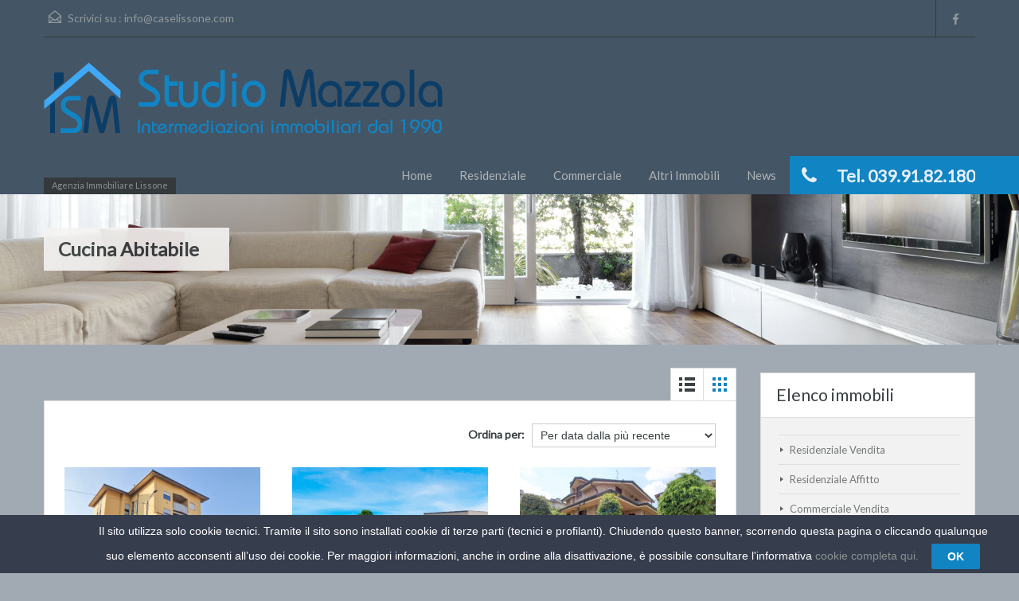

--- FILE ---
content_type: text/html; charset=UTF-8
request_url: https://www.caselissone.com/caratteristiche-immobile/cucina-abitabile/?view=grid
body_size: 10170
content:
<!doctype html>
<!--[if lt IE 7]> <html class="lt-ie9 lt-ie8 lt-ie7" > <![endif]-->
<!--[if IE 7]>    <html class="lt-ie9 lt-ie8" > <![endif]-->
<!--[if IE 8]>    <html class="lt-ie9" > <![endif]-->
<!--[if gt IE 8]><!--> <html > <!--<![endif]-->
<head>

<!-- Google tag (gtag.js) -->
<script async src="https://www.googletagmanager.com/gtag/js?id=G-E54JL1Z7M6"></script>
<script>
  window.dataLayer = window.dataLayer || [];
  function gtag(){dataLayer.push(arguments);}
  gtag('js', new Date());

  gtag('config', 'G-E54JL1Z7M6');
</script>


    <meta charset="UTF-8">
	<meta name="viewport" content="width=device-width, initial-scale=1.0">
	<link rel="profile" href="https://gmpg.org/xfn/11">
	<meta name="format-detection" content="telephone=no">

    <title>Cucina Abitabile &#8211; Case Lissone Studio Mazzola Sas</title>
<link rel='dns-prefetch' href='//fonts.googleapis.com' />
<link rel='dns-prefetch' href='//s.w.org' />
<link rel="alternate" type="application/rss+xml" title="Case Lissone Studio Mazzola Sas &raquo; Feed" href="https://www.caselissone.com/feed/" />
<link rel="alternate" type="application/rss+xml" title="Case Lissone Studio Mazzola Sas &raquo; Feed dei commenti" href="https://www.caselissone.com/comments/feed/" />
<link rel="alternate" type="application/rss+xml" title="Feed Case Lissone Studio Mazzola Sas &raquo; Cucina Abitabile Caratteristiche immobile" href="https://www.caselissone.com/caratteristiche-immobile/cucina-abitabile/feed/" />
		<script type="text/javascript">
			window._wpemojiSettings = {"baseUrl":"https:\/\/s.w.org\/images\/core\/emoji\/2\/72x72\/","ext":".png","svgUrl":"https:\/\/s.w.org\/images\/core\/emoji\/2\/svg\/","svgExt":".svg","source":{"concatemoji":"https:\/\/www.caselissone.com\/wp-includes\/js\/wp-emoji-release.min.js?ver=4.6.30"}};
			!function(e,o,t){var a,n,r;function i(e){var t=o.createElement("script");t.src=e,t.type="text/javascript",o.getElementsByTagName("head")[0].appendChild(t)}for(r=Array("simple","flag","unicode8","diversity","unicode9"),t.supports={everything:!0,everythingExceptFlag:!0},n=0;n<r.length;n++)t.supports[r[n]]=function(e){var t,a,n=o.createElement("canvas"),r=n.getContext&&n.getContext("2d"),i=String.fromCharCode;if(!r||!r.fillText)return!1;switch(r.textBaseline="top",r.font="600 32px Arial",e){case"flag":return(r.fillText(i(55356,56806,55356,56826),0,0),n.toDataURL().length<3e3)?!1:(r.clearRect(0,0,n.width,n.height),r.fillText(i(55356,57331,65039,8205,55356,57096),0,0),a=n.toDataURL(),r.clearRect(0,0,n.width,n.height),r.fillText(i(55356,57331,55356,57096),0,0),a!==n.toDataURL());case"diversity":return r.fillText(i(55356,57221),0,0),a=(t=r.getImageData(16,16,1,1).data)[0]+","+t[1]+","+t[2]+","+t[3],r.fillText(i(55356,57221,55356,57343),0,0),a!=(t=r.getImageData(16,16,1,1).data)[0]+","+t[1]+","+t[2]+","+t[3];case"simple":return r.fillText(i(55357,56835),0,0),0!==r.getImageData(16,16,1,1).data[0];case"unicode8":return r.fillText(i(55356,57135),0,0),0!==r.getImageData(16,16,1,1).data[0];case"unicode9":return r.fillText(i(55358,56631),0,0),0!==r.getImageData(16,16,1,1).data[0]}return!1}(r[n]),t.supports.everything=t.supports.everything&&t.supports[r[n]],"flag"!==r[n]&&(t.supports.everythingExceptFlag=t.supports.everythingExceptFlag&&t.supports[r[n]]);t.supports.everythingExceptFlag=t.supports.everythingExceptFlag&&!t.supports.flag,t.DOMReady=!1,t.readyCallback=function(){t.DOMReady=!0},t.supports.everything||(a=function(){t.readyCallback()},o.addEventListener?(o.addEventListener("DOMContentLoaded",a,!1),e.addEventListener("load",a,!1)):(e.attachEvent("onload",a),o.attachEvent("onreadystatechange",function(){"complete"===o.readyState&&t.readyCallback()})),(a=t.source||{}).concatemoji?i(a.concatemoji):a.wpemoji&&a.twemoji&&(i(a.twemoji),i(a.wpemoji)))}(window,document,window._wpemojiSettings);
		</script>
		<style type="text/css">
img.wp-smiley,
img.emoji {
	display: inline !important;
	border: none !important;
	box-shadow: none !important;
	height: 1em !important;
	width: 1em !important;
	margin: 0 .07em !important;
	vertical-align: -0.1em !important;
	background: none !important;
	padding: 0 !important;
}
</style>
<link rel='stylesheet' id='contact-form-7-css'  href='https://www.caselissone.com/wp-content/plugins/contact-form-7/includes/css/styles.css?ver=4.6.1' type='text/css' media='all' />
<link rel='stylesheet' id='cookie-law-bar-css-css'  href='https://www.caselissone.com/wp-content/plugins/cookie-law-bar/static/css/cookie-law-bar.css?ver=4.6.30' type='text/css' media='all' />
<link rel='stylesheet' id='inspiry-google-fonts-css'  href='//fonts.googleapis.com/css?family=Lato%7CLato%7CLato&#038;subset=latin%2Clatin-ext&#038;ver=2.6.3' type='text/css' media='all' />
<link rel='stylesheet' id='font-awesome-css'  href='https://www.caselissone.com/wp-content/themes/realhomes/css/font-awesome.min.css?ver=4.6.3' type='text/css' media='all' />
<link rel='stylesheet' id='flexslider-css'  href='https://www.caselissone.com/wp-content/themes/realhomes/js/flexslider/flexslider.css?ver=2.6.0' type='text/css' media='all' />
<link rel='stylesheet' id='pretty-photo-css-css'  href='https://www.caselissone.com/wp-content/themes/realhomes/js/prettyphoto/css/prettyPhoto.css?ver=3.1.6' type='text/css' media='all' />
<link rel='stylesheet' id='swipebox-css'  href='https://www.caselissone.com/wp-content/themes/realhomes/js/swipebox/css/swipebox.min.css?ver=1.4.4' type='text/css' media='all' />
<link rel='stylesheet' id='select2-css'  href='https://www.caselissone.com/wp-content/themes/realhomes/js/select2/select2.css?ver=4.0.2' type='text/css' media='all' />
<link rel='stylesheet' id='main-css-css'  href='https://www.caselissone.com/wp-content/themes/realhomes/css/main.min.css?ver=2.6.3' type='text/css' media='all' />
<link rel='stylesheet' id='parent-default-css'  href='https://www.caselissone.com/wp-content/themes/realhomes/style.css?ver=4.6.30' type='text/css' media='all' />
<link rel='stylesheet' id='parent-custom-css'  href='https://www.caselissone.com/wp-content/themes/realhomes/css/custom.css?ver=2.6.3' type='text/css' media='all' />
<link rel='stylesheet' id='child-default-css'  href='https://www.caselissone.com/wp-content/themes/realhomes-child/style.css?ver=1.0' type='text/css' media='all' />
<link rel='stylesheet' id='child-custom-css'  href='https://www.caselissone.com/wp-content/themes/realhomes-child/child-custom.css?ver=1.0' type='text/css' media='all' />
<script>if (document.location.protocol != "https:") {document.location = document.URL.replace(/^http:/i, "https:");}</script><script type='text/javascript' src='https://www.caselissone.com/wp-includes/js/jquery/jquery.js?ver=1.12.4'></script>
<script type='text/javascript' src='https://www.caselissone.com/wp-includes/js/jquery/jquery-migrate.min.js?ver=1.4.1'></script>
<script type='text/javascript' src='https://www.caselissone.com/wp-content/plugins/cookie-law-bar/static/js/cookie-law-bar.js?ver=4.6.30'></script>
<script type='text/javascript' src='https://www.caselissone.com/wp-content/themes/realhomes/js/realhomes-common-scripts.js?ver=2.6.3'></script>
<link rel='https://api.w.org/' href='https://www.caselissone.com/wp-json/' />
<link rel="EditURI" type="application/rsd+xml" title="RSD" href="https://www.caselissone.com/xmlrpc.php?rsd" />
<link rel="wlwmanifest" type="application/wlwmanifest+xml" href="https://www.caselissone.com/wp-includes/wlwmanifest.xml" /> 
<style type='text/css' id='dynamic-css'>

.header-wrapper, #currency-switcher #selected-currency, #currency-switcher-list li{
background-color:#445566;
}

#logo h2 a{
color:#ffffff;
}

#logo h2 a:hover, #logo h2 a:focus, #logo h2 a:active{
color:#1184c3;
}

.tag-line span{
color:#8b9293;
}

.tag-line span{
background-color:#343a3b;
}

.page-head h1.page-title span{
color:#394041;
}

.page-head h1.page-title span{
background-color:#f5f4f3;
}

.page-head p{
color:#ffffff;
}

.page-head p{
background-color:#1184c3;
}

.header-wrapper, #contact-email, #contact-email a, .user-nav a, .social_networks li a, #currency-switcher #selected-currency, #currency-switcher-list li{
color:#929A9B;
}

#contact-email a:hover, .user-nav a:hover{
color:#b0b8b9;
}

#header-top, .social_networks li a, .user-nav a, .header-wrapper .social_networks, #currency-switcher #selected-currency, #currency-switcher-list li{
border-color:#343A3B;
}

.main-menu ul li a{
color:#afb4b5;
}

.main-menu ul li.current-menu-ancestor > a, .main-menu ul li.current-menu-parent > a, .main-menu ul li.current-menu-item > a, .main-menu ul li.current_page_item > a, .main-menu ul li:hover > a, .main-menu ul li ul, .main-menu ul li ul li ul{
background-color:#1184c3;
}

.main-menu ul li.current-menu-ancestor > a, .main-menu ul li.current-menu-parent > a, .main-menu ul li.current-menu-item > a, .main-menu ul li.current_page_item > a, .main-menu ul li:hover > a, .main-menu ul li ul, .main-menu ul li ul li a, .main-menu ul li ul li ul, .main-menu ul li ul li ul li a{
color:#ffffff;
}

.main-menu ul li ul li:hover > a, .main-menu ul li ul li ul li:hover > a{
background-color:#1184c3;
}

.slide-description h3, .slide-description h3 a{
color:#394041;
}

.slide-description h3 a:hover, .slide-description h3 a:focus, .slide-description h3 a:active{
color:#1184c3;
}

.slide-description p{
color:#8b9293;
}

.slide-description span{
color:#1184c3;
}

.slide-description .know-more{
color:#ffffff;
}

.slide-description .know-more{
background-color:#1184c3;
}

.slide-description .know-more:hover{
background-color:#1184c3;
}

.SFOI__content{
margin-top:50px;
}

.property-item{
background-color:#ffffff;
}

.property-item, .property-item .property-meta, .property-item .property-meta span{
border-color:#dedede;
}

.property-item h4, .property-item h4 a, .es-carousel-wrapper ul li h4 a{
color:#394041;
}

.property-item h4 a:hover, .property-item h4 a:focus, .property-item h4 a:active, .es-carousel-wrapper ul li h4 a:hover, .es-carousel-wrapper ul li h4 a:focus, .es-carousel-wrapper ul li h4 a:active{
color:#1184c3;
}

.property-item .price, .es-carousel-wrapper ul li .price, .property-item .price small{
color:#ffffff;
}

.property-item .price, .es-carousel-wrapper ul li .price{
background-color:#1184c3;
}

.property-item figure figcaption{
color:#ffffff;
}

.property-item figure figcaption{
background-color:#1184c3;
}

.property-item p, .es-carousel-wrapper ul li p{
color:#8b9293;
}

.more-details, .es-carousel-wrapper ul li p a{
color:#394041;
}

.more-details:hover, .more-details:focus, .more-details:active, .es-carousel-wrapper ul li p a:hover, .es-carousel-wrapper ul li p a:focus, .es-carousel-wrapper ul li p a:active{
color:#1184c3;
}

.property-item .property-meta span{
color:#394041;
}

.property-item .property-meta{
background-color:#f5f5f5;
}

#footer .widget .title{
color:#ffffff;
}

#footer .widget .textwidget, #footer .widget, #footer-bottom p{
color:#dedede;
}

#footer .widget ul li a, #footer .widget a, #footer-bottom a{
color:#dedede;
}

#footer .widget ul li a:hover, #footer .widget ul li a:focus, #footer.widget ul li a:active, #footer .widget a:hover, #footer .widget a:focus, #footer .widget a:active, #footer-bottom a:hover, #footer-bottom a:focus, #footer-bottom a:active{
color:#1184c3;
}

#footer-bottom{
border-color:#dedede;
}

.real-btn{
color:#ffffff;
}

.real-btn{
background-color:#1184c3;
}

.real-btn:hover, .real-btn.current{
color:#ffffff;
}

.real-btn:hover, .real-btn.current{
background-color:#1184c3;
}

#scroll-top{
background-color:#1184c3;
}

#scroll-top:hover{
background-color:#1184c3;
}

.home-features-section{
background-color:#3EB6E0;
}

.home-features-section{
background-image:url("");
}


                                                    .home-features-section .headings h2,
                                                    .home-features-section .headings p,
                                                    .home-features-section .features-wrapper .features-single .feature-content h4,
                                                    .home-features-section .features-wrapper .features-single .feature-content p
                                                {
color:#FFFFFF;
}

.gallery-item .media_container{
background-color:rgba(85,201,236,0.9);
}


                                                    .single article p,
                                                    .single article ul,
                                                    .single article ol,
                                                    .inner-wrapper .hentry
                                                {
color:#8B9293;
}

.post-meta{
border-bottom:5px solid #4DC7EC;
}


                                                    .format-image .format-icon.image,
                                                    .format-video .format-icon.video,
                                                    .format-gallery .format-icon.gallery
                                                {
background-color:#4DC7EC;
}


                                                    #comments-title,
                                                    #respond #reply-title
                                                {
border-top:2px solid #4DC7EC;
}


			                    h1, h2, h3, h4, h5, h6,
			                    .inner-wrapper .hentry p.info,
			                    .inner-wrapper .hentry p.tip,
			                    .inner-wrapper .hentry p.success,
			                    .inner-wrapper .hentry p.error,
			                    .main-menu ul li a,
			                    #overview .share-label,
								#overview .common-label,
								#overview .video-label,
								#overview .attachments-label,
								#overview .map-label,
								#overview .floor-plans .floor-plans-label,
			                    #dsidx-listings .dsidx-address a,
			                    #dsidx-listings .dsidx-price,
			                    #dsidx-listings .dsidx-listing-container .dsidx-listing .dsidx-primary-data .dsidx-address a,
			                    .inspiry-social-login .wp-social-login-connect-with {
font-family:Lato;
}


			                    .real-btn, .btn-blue, .btn-grey, .sidebar .widget .dsidx-widget .submit,
			                    input[type="number"], input[type="date"], input[type="tel"], input[type="url"], input[type="email"], input[type="text"], input[type="password"], textarea,
			                    .selectwrap,
			                    .more-details,
			                    .slide-description span, .slide-description .know-more,
			                    .advance-search,
			                    .select2-container .select2-selection,
			                    .property-item h4, .property-item h4 a,
			                    .property-item .property-meta,
			                    .es-carousel-wrapper ul li h4, .es-carousel-wrapper ul li .property-item h4 a, .property-item h4 .es-carousel-wrapper ul li a, .es-carousel-wrapper ul li h4 a, .property-item h4 .es-carousel-wrapper ul li a a,
			                    .es-carousel-wrapper ul li .price,
			                    #footer .widget, #footer .widget .title,
			                    #footer-bottom,
			                    .widget, .widget .title, .widget ul li, .widget .enquiry-form .agent-form-title,
			                    #footer .widget ul.featured-properties li h4,
			                    #footer .widget ul.featured-properties li .property-item h4 a,
			                    .property-item h4 #footer .widget ul.featured-properties li a,
			                    #footer .widget ul.featured-properties li h4 a,
			                    .property-item h4 #footer .widget ul.featured-properties li a a,
								ul.featured-properties li h4,
								ul.featured-properties li .property-item h4 a,
								.property-item h4 ul.featured-properties li a,
								ul.featured-properties li h4 a,
								ul.featured-properties li .property-item h4 a a,
								.property-item h4 ul.featured-properties li a a,
			                    .page-head h1.page-title, .post-title, .post-title a,
			                    .post-meta, #comments-title, #contact-form #reply-title, #respond #reply-title, .form-heading, #contact-form, #respond,
			                    .contact-page, #overview, #overview .property-item .price,
			                    #overview .child-properties h3,
			                    #overview .agent-detail h3,
			                    .infoBox .prop-title a,
			                    .infoBox span.price,
			                    .detail .list-container h3,
			                    .about-agent .contact-types,
			                    .listing-layout h4, .listing-layout .property-item h4 a, .property-item h4 .listing-layout a,
			                    #filter-by,
			                    .gallery-item .item-title,
			                    .dsidx-results li.dsidx-prop-summary .dsidx-prop-title,
			                    #dsidx.dsidx-details #dsidx-actions,
			                    #dsidx.dsidx-details .dsidx-contact-form table label, #dsidx.dsidx-details .dsidx-contact-form table input[type=button],
			                    #dsidx-header table#dsidx-primary-data th, #dsidx-header table#dsidx-primary-data td
			                    .sidebar .widget .dsidx-slideshow .featured-listing h4, .sidebar .widget .dsidx-slideshow .featured-listing .property-item h4 a, .property-item h4 .sidebar .widget .dsidx-slideshow .featured-listing a,
			                    .sidebar .widget .dsidx-expanded .featured-listing h4, .sidebar .widget .dsidx-expanded .featured-listing .property-item h4 a, .property-item h4 .sidebar .widget .dsidx-expanded .featured-listing a,
			                    .sidebar .widget .dsidx-search-widget span.select-wrapper,
			                    .sidebar .widget .dsidx-search-widget .dsidx-search-button .submit,
			                    .sidebar .widget .dsidx-widget-single-listing h3.widget-title,
			                    .login-register .main-wrap h3,
			                    .login-register .info-text, .login-register input[type="text"], .login-register input[type="password"], .login-register label,
			                    .inspiry-social-login .wp-social-login-provider,
			                    .my-properties .main-wrap h3,
			                    .my-properties .alert-wrapper h5,
			                    .my-property .cell h5 {
font-family:Lato;
}

body{
font-family:Lato;
}

@media (min-width: 980px) {
.contact-number, .contact-number .outer-strip{
background-color:#1184c3;
}

.contact-number{
color:#e7eff7;
}

.contact-number .fa-phone{
background-color:#1184c3;
}

}
</style><style type='text/css' id='quick-css'>

#logo a, #logo img {margin-bottom: 25px;}
.view-type a.grid.active .boxes, .view-type a.grid:hover .boxes, .view-type a.list.active .boxes, .view-type a.list:hover .boxes  {fill: #1184C3;}

.post-meta a {color:#1184C3;}
.post-meta, .post-meta.format-video {border-bottom:5px solid #1184C3;}

#overview .property-item .price span {background-color: #1184C3;}

.property-grid .property-item span {color:#1184C3;}

#footer-wrapper {background-color:#445566}

.widget ul li hover {color:#1184C3;}


</style>		<!--[if lt IE 9]>
		<script src="https://html5shim.googlecode.com/svn/trunk/html5.js"></script>
		<![endif]-->
				<style type="text/css">.recentcomments a{display:inline !important;padding:0 !important;margin:0 !important;}</style>
		<style type="text/css" id="custom-background-css">
body.custom-background { background-color: #a1aab3; }
</style>
<link rel="icon" href="https://www.caselissone.com/wp-content/uploads/2016/09/cropped-loro-rifatto-2016-460x81-32x32.png" sizes="32x32" />
<link rel="icon" href="https://www.caselissone.com/wp-content/uploads/2016/09/cropped-loro-rifatto-2016-460x81-192x192.png" sizes="192x192" />
<link rel="apple-touch-icon-precomposed" href="https://www.caselissone.com/wp-content/uploads/2016/09/cropped-loro-rifatto-2016-460x81-180x180.png" />
<meta name="msapplication-TileImage" content="https://www.caselissone.com/wp-content/uploads/2016/09/cropped-loro-rifatto-2016-460x81-270x270.png" />
</head>
<body data-rsssl=1 class="archive tax-property-feature term-cucina-abitabile term-32 custom-background">


        <!-- Start Header -->
        <div class="header-wrapper">

            <div class="container"><!-- Start Header Container -->

                
<header id="header" class="clearfix">

    <div id="header-top" class="clearfix">
                    <h2 id="contact-email">
                <svg xmlns="http://www.w3.org/2000/svg" xmlns:xlink="http://www.w3.org/1999/xlink" version="1.1" id="Layer_1" x="0px" y="0px" width="16px" height="16px" viewBox="0 0 24 24" enable-background="new 0 0 24 24" xml:space="preserve">
<path class="path" d="M8.174 15.926l-6.799 5.438c-0.431 0.346-0.501 0.975-0.156 1.406s0.974 0.5 1.4 0.156l7.211-5.769L8.174 15.926z"/>
<path class="path" d="M15.838 15.936l-1.685 1.214l7.222 5.777c0.433 0.3 1.1 0.3 1.406-0.156c0.345-0.432 0.274-1.061-0.157-1.406 L15.838 15.936z"/>
<polygon class="path" points="1,10.2 1.6,10.9 12,2.6 22,10.6 22,22 2,22 2,10.2 1,10.2 1.6,10.9 1,10.2 0,10.2 0,24 24,24 24,9.7 12,0 0,9.7 0,10.2 1,10.2 1,10.2"/>
<polygon class="path" points="23.6,11.7 12.6,19.7 11.4,19.7 0.4,11.7 0.4,11.7 0.4,11.7 1.6,10.1 12,17.6 22.4,10.1"/>
</svg>
Scrivici su  :
                <a href="mailto:&#105;nfo&#64;&#99;a&#115;elis&#115;one.c&#111;&#109;">i&#110;&#102;&#111;&#64;case&#108;issone&#46;c&#111;&#109;</a>
            </h2>
            
        <!-- Social Navigation -->
            <ul class="social_networks clearfix">
                            <li class="facebook">
                    <a target="_blank" href="https://www.facebook.com/Studio-Mazzola-139190829491161/"><i class="fa fa-facebook fa-lg"></i></a>
                </li>
                    </ul>
    
        <!-- User Navigation -->
        
    </div>

    <!-- Logo -->
    <div id="logo">

                    <a title="Case Lissone Studio Mazzola Sas" href="https://www.caselissone.com">
                <img src="https://www.caselissone.com/wp-content/uploads/2016/11/logo_SM_ii.png" alt="Case Lissone Studio Mazzola Sas">
            </a>
            <h2 class="logo-heading only-for-print">
                <a href="https://www.caselissone.com"  title="Case Lissone Studio Mazzola Sas">
                    Case Lissone Studio Mazzola Sas                </a>
            </h2>
            <div class="tag-line"><span>Agenzia Immobiliare Lissone</span></div>    </div>


    <div class="menu-and-contact-wrap">
        <h2  class="contact-number "><i class="fa fa-phone"></i><span class="desktop-version">Tel. 039.91.82.180</span><a class="mobile-version" href="tel://Tel. 039.91.82.180" title="Make a Call">Tel. 039.91.82.180</a><span class="outer-strip"></span></h2>
        <!-- Start Main Menu-->
        <nav class="main-menu">
            <div class="menu-demoweb_principale-container"><ul id="menu-demoweb_principale" class="clearfix"><li id="menu-item-29" class="menu-item menu-item-type-post_type menu-item-object-page menu-item-has-children menu-item-29"><a href="https://www.caselissone.com/">Home</a>
<ul class="sub-menu">
	<li id="menu-item-26" class="menu-item menu-item-type-post_type menu-item-object-page menu-item-26"><a href="https://www.caselissone.com/home/benvenuti-su-case-lissone/">Benvenuti Su Case Lissone</a></li>
	<li id="menu-item-25" class="menu-item menu-item-type-post_type menu-item-object-page menu-item-25"><a href="https://www.caselissone.com/home/recapiti/">Recapiti</a></li>
</ul>
</li>
<li id="menu-item-531" class="menu-item menu-item-type-post_type menu-item-object-page menu-item-has-children menu-item-531"><a href="https://www.caselissone.com/residenziale/">Residenziale</a>
<ul class="sub-menu">
	<li id="menu-item-40" class="menu-item menu-item-type-post_type menu-item-object-page menu-item-40"><a href="https://www.caselissone.com/residenziale/residenziale-vendita/">Residenziale Vendita</a></li>
	<li id="menu-item-45" class="menu-item menu-item-type-post_type menu-item-object-page menu-item-45"><a href="https://www.caselissone.com/residenziale/residenziale-affitto/">Residenziale Affitto</a></li>
</ul>
</li>
<li id="menu-item-529" class="menu-item menu-item-type-post_type menu-item-object-page menu-item-has-children menu-item-529"><a href="https://www.caselissone.com/commerciale/">Commerciale</a>
<ul class="sub-menu">
	<li id="menu-item-58" class="menu-item menu-item-type-post_type menu-item-object-page menu-item-58"><a href="https://www.caselissone.com/commerciale/commerciale-vendita/">Commerciale Vendita</a></li>
	<li id="menu-item-61" class="menu-item menu-item-type-post_type menu-item-object-page menu-item-61"><a href="https://www.caselissone.com/commerciale/commerciale-affitto/">Commerciale Affitto</a></li>
</ul>
</li>
<li id="menu-item-106" class="menu-item menu-item-type-post_type menu-item-object-page menu-item-106"><a href="https://www.caselissone.com/altri-immobili/">Altri Immobili</a></li>
<li id="menu-item-37" class="menu-item menu-item-type-post_type menu-item-object-page current_page_parent menu-item-37"><a href="https://www.caselissone.com/news/">News</a></li>
</ul></div>        </nav>
        <!-- End Main Menu -->
    </div>

</header>

            </div> <!-- End Header Container -->

        </div><!-- End Header -->

    <div class="page-head" style="background-repeat: no-repeat;background-position: center top;background-image: url('https://www.caselissone.com/wp-content/themes/realhomes/images/banner.jpg'); background-size: cover; ">
                <div class="container">
            <div class="wrap clearfix">
                <h1 class="page-title"><span>Cucina Abitabile</span></h1>
                            </div>
        </div>
            </div><!-- End Page Head -->
    <div class="container contents listing-grid-layout">
        <div class="row">
            <div class="span9 main-wrap">

                <!-- Main Content -->
                <div class="main">

                    <section class="listing-layout property-grid">

                        <div class="view-type clearfix">
        <a class="list " href="https://www.caselissone.com:443/caratteristiche-immobile/cucina-abitabile/?view=list">
        <!DOCTYPE svg PUBLIC "-//W3C//DTD SVG 1.1//EN" "http://www.w3.org/Graphics/SVG/1.1/DTD/svg11.dtd">
<svg version="1.1" id="Layer_1" xmlns="http://www.w3.org/2000/svg" xmlns:xlink="http://www.w3.org/1999/xlink" x="0px" y="0px"
	 width="24px" height="24px" viewBox="0 0 24 24" enable-background="new 0 0 24 24" xml:space="preserve">
<rect class="boxes" x="9" y="3" width="13" height="4"/>
<rect class="boxes" x="9" y="10" width="13" height="4"/>
<rect class="boxes" x="9" y="17" width="13" height="4"/>
<rect class="boxes" x="2" y="3" width="4" height="4"/>
<rect class="boxes" x="2" y="10" width="4" height="4"/>
<rect class="boxes" x="2" y="17" width="4" height="4"/>
<path fill="none" d="M0,0h24v24H0V0z"/>
</svg>    </a>
    <a class="grid active" href="https://www.caselissone.com:443/caratteristiche-immobile/cucina-abitabile/?view=grid">
        <!DOCTYPE svg PUBLIC "-//W3C//DTD SVG 1.1//EN" "http://www.w3.org/Graphics/SVG/1.1/DTD/svg11.dtd">
<svg version="1.1" id="Layer_1" xmlns="http://www.w3.org/2000/svg" xmlns:xlink="http://www.w3.org/1999/xlink" x="0px" y="0px"
	 width="24px" height="24px" viewBox="0 0 24 24" enable-background="new 0 0 24 24" xml:space="preserve">
<rect class="boxes" x="10" y="3" width="4" height="4"/>
<rect class="boxes" x="10" y="10" width="4" height="4"/>
<rect class="boxes" x="10" y="17" width="4" height="4"/>
<rect class="boxes" x="17" y="3" width="4" height="4"/>
<rect class="boxes" x="17" y="10" width="4" height="4"/>
<rect class="boxes" x="17" y="17" width="4" height="4"/>
<rect class="boxes" x="3" y="3" width="4" height="4"/>
<rect class="boxes" x="3" y="10" width="4" height="4"/>
<rect class="boxes" x="3" y="17" width="4" height="4"/>
<path fill="none" d="M0,0h24v24H0V0z"/>
</svg>
    </a>
</div>
                        <div class="list-container clearfix">
                            <div class="sort-controls">
    <strong>Ordina per:</strong>
    &nbsp;
        <select name="sort-properties" id="sort-properties">
        <option value="default">Ordine predefinito</option>
        <option value="price-asc" >Prezzo dal più basso al più alto</option>
        <option value="price-desc" >Prezzo dal più alto al più basso</option>
        <option value="date-asc" >Per data dalla più vecchia</option>
        <option value="date-desc" selected>Per data dalla più recente</option>
    </select>
</div><article class="property-item clearfix">

    <figure>
        <a href="https://www.caselissone.com/immobili/appartamento-su-due-piani-in-vendita/">
            <img width="246" height="162" src="https://www.caselissone.com/wp-content/uploads/2025/02/20250204_151540_edited-FILEminimizer-246x162.jpg" class="attachment-grid-view-image size-grid-view-image wp-post-image" alt="20250204_151540_edited (FILEminimizer)" />        </a>

        <figcaption class="residenziale-vendita">Residenziale Vendita</figcaption>
    </figure>


    <h4><a href="https://www.caselissone.com/immobili/appartamento-su-due-piani-in-vendita/">Appartamento su due piani in vendita VENDUTO</a></h4>
    <p>ATTICO Situato in una zona tranquilla e a pochi&hellip; <a class="more-details" href="https://www.caselissone.com/immobili/appartamento-su-due-piani-in-vendita/">Maggiori informazioni<i class="fa fa-caret-right"></i></a></p>
    <span>€&nbsp&nbsp285.000,00 </span>    </article><article class="property-item clearfix">

    <figure>
        <a href="https://www.caselissone.com/immobili/nuova-villa-singola/">
            <img width="246" height="162" src="https://www.caselissone.com/wp-content/uploads/2023/03/A01-246x162.png" class="attachment-grid-view-image size-grid-view-image wp-post-image" alt="A01" />        </a>

        <figcaption class="residenziale-vendita">Residenziale Vendita</figcaption>
    </figure>


    <h4><a href="https://www.caselissone.com/immobili/nuova-villa-singola/">NUOVA VILLA SINGOLA   &#8220;VENDUTA&#8221;</a></h4>
    <p>LISSONE In via Cavallotti, in posizione altamente strategica e&hellip; <a class="more-details" href="https://www.caselissone.com/immobili/nuova-villa-singola/">Maggiori informazioni<i class="fa fa-caret-right"></i></a></p>
    <span>€&nbsp&nbsp690.000,00 </span>    </article><article class="property-item clearfix">

    <figure>
        <a href="https://www.caselissone.com/immobili/villa/">
            <img width="246" height="162" src="https://www.caselissone.com/wp-content/uploads/2022/06/IMG-20220504-WA0005_edited-246x162.jpg" class="attachment-grid-view-image size-grid-view-image wp-post-image" alt="IMG-20220504-WA0005_edited" />        </a>

        <figcaption class="residenziale-vendita">Residenziale Vendita</figcaption>
    </figure>


    <h4><a href="https://www.caselissone.com/immobili/villa/">VILLA &#8220;VENDUTA&#8221;</a></h4>
    <p>Rif. 2  LISSONE Vi presentiamo nelle immediate vicinanze della stazione&hellip; <a class="more-details" href="https://www.caselissone.com/immobili/villa/">Maggiori informazioni<i class="fa fa-caret-right"></i></a></p>
    <span>€&nbsp&nbsp560.000,00 </span>    </article>                        </div>

                        
                    </section>

                </div><!-- End Main Content -->

            </div> <!-- End span9 -->

            <div class="span3 sidebar-wrap">

    <!-- Sidebar -->
    <aside class="sidebar">
        <section id="nav_menu-3" class="widget clearfix widget_nav_menu"><h3 class="title">Elenco immobili</h3><div class="menu-demoweb_laterale-container"><ul id="menu-demoweb_laterale" class="menu"><li id="menu-item-113" class="menu-item menu-item-type-post_type menu-item-object-page menu-item-113"><a href="https://www.caselissone.com/residenziale/residenziale-vendita/">Residenziale Vendita</a></li>
<li id="menu-item-112" class="menu-item menu-item-type-post_type menu-item-object-page menu-item-112"><a href="https://www.caselissone.com/residenziale/residenziale-affitto/">Residenziale Affitto</a></li>
<li id="menu-item-111" class="menu-item menu-item-type-post_type menu-item-object-page menu-item-111"><a href="https://www.caselissone.com/commerciale/commerciale-vendita/">Commerciale Vendita</a></li>
<li id="menu-item-110" class="menu-item menu-item-type-post_type menu-item-object-page menu-item-110"><a href="https://www.caselissone.com/commerciale/commerciale-affitto/">Commerciale Affitto</a></li>
<li id="menu-item-109" class="menu-item menu-item-type-post_type menu-item-object-page menu-item-109"><a href="https://www.caselissone.com/altri-immobili/">Altri Immobili</a></li>
</ul></div></section><section class="widget advance-search"><h4 class="title search-heading">Trova la tua casa<i class="fa fa-search"></i></h4>	<div class="as-form-wrap">
	    <form class="advance-search-form clearfix" action="https://www.caselissone.com/risultati-ricerca/" method="get">
	    	<div class="option-bar large">
		<label for="location">
			Comune		</label>
        <span class="selectwrap">
            <select name="location" id="location" class="search-select"></select>
        </span>
	</div>
	<div class="option-bar large">
	<label for="select-status">
		Stato Immobile	</label>
    <span class="selectwrap">
        <select name="status" id="select-status" class="search-select">
            <option value="any" selected="selected">Qualsiasi</option><option value="residenziale-vendita">Residenziale Vendita</option>        </select>
    </span>
</div><div class="option-bar large">
	<label for="select-property-type">
		Tipologia Immobile	</label>
    <span class="selectwrap">
        <select name="type" id="select-property-type" class="search-select">
	        <option value="any" selected="selected">Qualsiasi</option><option value="quadrilocale"> Quadrilocale</option><option value="trilocale"> Trilocale</option><option value="bilocale"> Bilocale</option><option value="monolocale"> Monolocale</option><option value="attico"> Attico</option><option value="villa"> Villa</option><option value="casa-indipendente"> casa indipendente</option><option value="capannone"> capannone</option><option value="negozio"> Negozio</option><option value="box"> BOX</option><option value="ufficio"> Ufficio</option><option value="cinque-locali"> cinque locali</option><option value="deposito"> Deposito</option>        </select>
    </span>
</div><div class="option-bar">
		<input type="submit" value="Cerca" class="real-btn btn">
</div>	    </form>
	</div>
	</section>    </aside>
    <!-- End Sidebar -->

</div>
        </div><!-- End contents row -->
    </div>


<!-- Start Footer -->
<footer id="footer-wrapper">

       <div id="footer" class="container">

                <div class="row">

                        <div class="span3">
                            <section id="text-3" class="widget clearfix widget_text"><h3 class="title">Associato F.I.M.A.A</h3>			<div class="textwidget"><img src="https://www.caselissone.com/wp-content/uploads/2016/11/fimaa.gif" width="150" height="150"><br/><br/><div align="justify">Studio Mazzola Sas, è associato FIMAA per la provincia di Milano, Monza e Brianza. Affidati con serenità all'esperienza e ai servizi offerti dal nostro staff, a fronte di un'esperienza ventennale.</div></div>
		</section>                        </div>

                        <div class="span3">
                            <section id="nav_menu-6" class="widget clearfix widget_nav_menu"><h3 class="title">Selezione veloce</h3><div class="menu-demoweb_laterale-container"><ul id="menu-demoweb_laterale-1" class="menu"><li class="menu-item menu-item-type-post_type menu-item-object-page menu-item-113"><a href="https://www.caselissone.com/residenziale/residenziale-vendita/">Residenziale Vendita</a></li>
<li class="menu-item menu-item-type-post_type menu-item-object-page menu-item-112"><a href="https://www.caselissone.com/residenziale/residenziale-affitto/">Residenziale Affitto</a></li>
<li class="menu-item menu-item-type-post_type menu-item-object-page menu-item-111"><a href="https://www.caselissone.com/commerciale/commerciale-vendita/">Commerciale Vendita</a></li>
<li class="menu-item menu-item-type-post_type menu-item-object-page menu-item-110"><a href="https://www.caselissone.com/commerciale/commerciale-affitto/">Commerciale Affitto</a></li>
<li class="menu-item menu-item-type-post_type menu-item-object-page menu-item-109"><a href="https://www.caselissone.com/altri-immobili/">Altri Immobili</a></li>
</ul></div></section>                        </div>

                        <div class="clearfix visible-tablet"></div>

                        <div class="span3">
                            <section id="text-4" class="widget clearfix widget_text"><h3 class="title">Contatti</h3>			<div class="textwidget">Studio Mazzola Sas<br/>
Via Don Minzoni 4<br/>
20851 Lissone<br/>
<br/>
Tel. 039.91.82.180<br/>
Cellulare 333.35.95.302<br/>
<br/>
info@caselissone.com</div>
		</section>                        </div>

                        <div class="span3">
                            <section id="property_types_widget-4" class="widget clearfix Property_Types_Widget"><ul><li><a href="https://www.caselissone.com/tipo-immobile/quadrilocale/">Quadrilocale</a></li><li><a href="https://www.caselissone.com/tipo-immobile/trilocale/">Trilocale</a></li><li><a href="https://www.caselissone.com/tipo-immobile/villa/">Villa</a></li><li><a href="https://www.caselissone.com/tipo-immobile/casa-indipendente/">casa indipendente</a></li></ul></section>                        </div>
                </div>

       </div>

        <!-- Footer Bottom -->
        <div id="footer-bottom" class="container">

                <div class="row">
                        <div class="span6">
                            <p class="copyright">CaseLissone.com Studio Mazzola Sas © 2010-2017 | <a href="mailto:info@caselissone.com">info@caselissone.com</a></p>                        </div>
                        <div class="span6">
                            <p class="designed-by">Sviluppo e Progetto <a href="http://demoweb.it">Demoweb.it</a> | Presente su <a href="http://aziendenordmilano.it">Aziende Nord Milano</a></p>                        </div>
                </div>

        </div>
        <!-- End Footer Bottom -->

</footer><!-- End Footer -->

<!-- Login Modal -->
<div id="login-modal" class="forms-modal modal hide fade" tabindex="-1" role="dialog" aria-hidden="true">

    <div class="modal-header">
        <button type="button" class="close" data-dismiss="modal" aria-hidden="true">×</button>
        <p>Login required for member only features.</p>
    </div>

    <!-- start of modal body -->
    <div class="modal-body">

        <!-- login section -->
        <div class="login-section modal-section">
            <h4>Login</h4>
            <form id="login-form" class="login-form" action="https://www.caselissone.com/wp-admin/admin-ajax.php" method="post" enctype="multipart/form-data">
                <div class="form-option">
                    <label for="username">User Name<span>*</span></label>
                    <input id="username" name="log" type="text" class="required" title="* Provide user name!" autofocus required/>
                </div>
                <div class="form-option">
                    <label for="password">Password<span>*</span></label>
                    <input id="password" name="pwd" type="password" class="required" title="* Provide password!" required/>
                </div>
                <input type="hidden" name="action" value="inspiry_ajax_login" />
                <input type="hidden" id="inspiry-secure-login" name="inspiry-secure-login" value="497b8da901" /><input type="hidden" name="_wp_http_referer" value="/caratteristiche-immobile/cucina-abitabile/?view=grid" /><input type="hidden" name="redirect_to" value="https://www.caselissone.com" />                <input type="hidden" name="user-cookie" value="1" />
                <input type="submit" id="login-button" name="submit" value="Log in" class="real-btn login-btn" />
                <img id="login-loader" class="modal-loader" src="https://www.caselissone.com/wp-content/themes/realhomes/images/ajax-loader.gif" alt="Working...">
                <div>
                    <div id="login-message" class="modal-message"></div>
                    <div id="login-error" class="modal-error"></div>
                </div>
            </form>

            <div class="inspiry-social-login">
                            </div>

            <p>
                                <a class="activate-section" data-section="forgot-section" href="#">Forgot Password</a>
            </p>
        </div>

        <!-- forgot section -->
        <div class="forgot-section modal-section">
            <h4>Reset Password</h4>
            <form action="https://www.caselissone.com/wp-admin/admin-ajax.php" id="forgot-form"  method="post" enctype="multipart/form-data">
                <div class="form-option">
                    <label for="reset_username_or_email">Username or Email<span>*</span></label>
                    <input id="reset_username_or_email" name="reset_username_or_email" type="text" class="required" title="* Provide username or email!" required/>
                </div>
                <input type="hidden" name="action" value="inspiry_ajax_forgot" />
                <input type="hidden" name="user-cookie" value="1" />
                <input type="submit"  id="forgot-button" name="user-submit" value="Reset Password" class="real-btn register-btn" />
	            <img id="forgot-loader" class="modal-loader" src="https://www.caselissone.com/wp-content/themes/realhomes/images/ajax-loader.gif" alt="Working...">
                <input type="hidden" id="inspiry-secure-reset" name="inspiry-secure-reset" value="629c00af04" /><input type="hidden" name="_wp_http_referer" value="/caratteristiche-immobile/cucina-abitabile/?view=grid" />                <div>
                    <div id="forgot-message" class="modal-message"></div>
                    <div id="forgot-error" class="modal-error"></div>
                </div>
            </form>
            <p>
                <a class="activate-section" data-section="login-section" href="#">Login Here</a>
                            </p>
        </div>

        
    </div>
    <!-- end of modal-body -->

</div>
<a href="#top" id="scroll-top"><i class="fa fa-chevron-up"></i></a>

<!-- Cookie Bar -->
<div id="cookie-law-bar" style="bottom:0;background:#363d4d;color:#fff;">Il sito utilizza solo cookie tecnici. Tramite il sito sono installati cookie di terze parti (tecnici e profilanti). Chiudendo questo banner, scorrendo questa pagina o cliccando qualunque <br/>suo elemento acconsenti all’uso dei cookie. Per maggiori informazioni, anche in ordine alla disattivazione, è possibile consultare l'informativa<a href="https://www.caselissone.com/cookie/"> cookie completa qui.</a><button id="cookie-law-btn" style="background:#1184C3;color:#fff;" onclick="clb_accept();">OK</button></div>
<!-- End Cookie Bar --><script type='text/javascript' src='https://www.caselissone.com/wp-content/plugins/contact-form-7/includes/js/jquery.form.min.js?ver=3.51.0-2014.06.20'></script>
<script type='text/javascript'>
/* <![CDATA[ */
var _wpcf7 = {"recaptcha":{"messages":{"empty":"Per favore dimostra che non sei un robot."}}};
/* ]]> */
</script>
<script type='text/javascript' src='https://www.caselissone.com/wp-content/plugins/contact-form-7/includes/js/scripts.js?ver=4.6.1'></script>
<script type='text/javascript' src='https://www.caselissone.com/wp-includes/js/jquery/ui/core.min.js?ver=1.11.4'></script>
<script type='text/javascript' src='https://www.caselissone.com/wp-includes/js/jquery/ui/widget.min.js?ver=1.11.4'></script>
<script type='text/javascript' src='https://www.caselissone.com/wp-includes/js/jquery/ui/position.min.js?ver=1.11.4'></script>
<script type='text/javascript' src='https://www.caselissone.com/wp-includes/js/jquery/ui/menu.min.js?ver=1.11.4'></script>
<script type='text/javascript' src='https://www.caselissone.com/wp-includes/js/wp-a11y.min.js?ver=4.6.30'></script>
<script type='text/javascript'>
/* <![CDATA[ */
var uiAutocompleteL10n = {"noResults":"Nessun risultato dalla ricerca.","oneResult":"Trovato 1 risultato. Usa i tasti freccia su e gi\u00f9 per esplorarlo.","manyResults":"Trovati %d risultati. Usa i tasti freccia su e gi\u00f9 per esplorarli."};
/* ]]> */
</script>
<script type='text/javascript' src='https://www.caselissone.com/wp-includes/js/jquery/ui/autocomplete.min.js?ver=1.11.4'></script>
<script type='text/javascript' src='https://www.caselissone.com/wp-content/themes/realhomes/js/inspiry-login-register.js?ver=2.6.3'></script>
<script type='text/javascript'>
/* <![CDATA[ */
var localizedSearchParams = {"rent_slug":"for-rent"};
var locationData = {"any_text":"Qualsiasi","any_value":"any","all_locations":[{"term_id":19,"name":"Lissone","slug":"lissone","parent":0,"term_order":"0"}],"select_names":["location","child-location","grandchild-location","great-grandchild-location"],"select_count":"1","locations_in_params":[]};
/* ]]> */
</script>
<script type='text/javascript' src='https://www.caselissone.com/wp-content/themes/realhomes/js/inspiry-search-form.js?ver=2.6.3'></script>
<script type='text/javascript'>
/* <![CDATA[ */
var localized = {"nav_title":"Vai a ..."};
/* ]]> */
</script>
<script type='text/javascript' src='https://www.caselissone.com/wp-content/themes/realhomes/js/custom.js?ver=2.6.3'></script>
<script type='text/javascript' src='https://www.caselissone.com/wp-includes/js/wp-embed.min.js?ver=4.6.30'></script>
</body>
</html>
